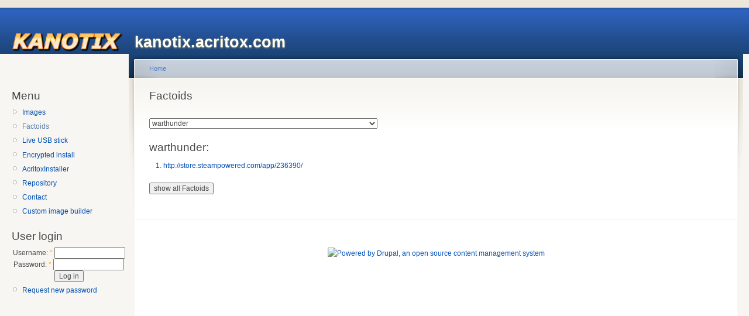

--- FILE ---
content_type: text/html; charset=utf-8
request_url: https://kanotix.acritox.com/factoids?warthunder
body_size: 6556
content:
<!DOCTYPE html PUBLIC "-//W3C//DTD XHTML 1.0 Strict//EN"
  "http://www.w3.org/TR/xhtml1/DTD/xhtml1-strict.dtd">
<html xmlns="http://www.w3.org/1999/xhtml" xml:lang="en" lang="en" dir="ltr">
  <head>
<meta http-equiv="Content-Type" content="text/html; charset=utf-8" />
    <meta http-equiv="Content-Type" content="text/html; charset=utf-8" />
<link rel="shortcut icon" href="/misc/favicon.ico" type="image/x-icon" />
    <title>Factoids | kanotix.acritox.com</title>
    <link type="text/css" rel="stylesheet" media="all" href="/modules/node/node.css?h" />
<link type="text/css" rel="stylesheet" media="all" href="/modules/system/defaults.css?h" />
<link type="text/css" rel="stylesheet" media="all" href="/modules/system/system.css?h" />
<link type="text/css" rel="stylesheet" media="all" href="/modules/system/system-menus.css?h" />
<link type="text/css" rel="stylesheet" media="all" href="/modules/user/user.css?h" />
<link type="text/css" rel="stylesheet" media="all" href="/sites/default/files/color/garland-6ae1a0e2/style.css?h" />
<link type="text/css" rel="stylesheet" media="print" href="/themes/garland/print.css?h" />
        <!--[if lt IE 7]>
      <link type="text/css" rel="stylesheet" media="all" href="/themes/garland/fix-ie.css" />    <![endif]-->
  </head>
  <body class="sidebar-left">

<!-- Layout -->
  <div id="header-region" class="clear-block"></div>

    <div id="wrapper">
    <div id="container" class="clear-block">

      <div id="header">
        <div id="logo-floater">
        <h1><a href="/" title="kanotix.acritox.com"><img src="/sites/default/files/garland_logo.png" alt="kanotix.acritox.com" id="logo" /><span>kanotix.acritox.com</span></a></h1>        </div>

                                                    
      </div> <!-- /header -->

              <div id="sidebar-left" class="sidebar">
                    <div id="block-menu-menu-menu" class="clear-block block block-menu">

  <h2>Menu</h2>

  <div class="content"><ul class="menu"><li class="collapsed first"><a href="/images" title="">Images</a></li>
<li class="leaf active-trail"><a href="/factoids" title="Factoids" class="active">Factoids</a></li>
<li class="leaf"><a href="/content/live-usb-stick" title="Live USB stick">Live USB stick</a></li>
<li class="leaf"><a href="/content/encrypted-install" title="Encrypted install">Encrypted install</a></li>
<li class="leaf"><a href="/project/installer" title="AcritoxInstaller">AcritoxInstaller</a></li>
<li class="leaf"><a href="/content/repository" title="Repository">Repository</a></li>
<li class="leaf"><a href="/contact" title="Contact">Contact</a></li>
<li class="leaf last"><a href="/custom-image-builder" title="Custom image builder">Custom image builder</a></li>
</ul></div>
</div>
<div id="block-user-0" class="clear-block block block-user">

  <h2>User login</h2>

  <div class="content"><form action="/factoids?destination=node%2F208%3Fwarthunder%3D"  accept-charset="UTF-8" method="post" id="user-login-form">
<div><div class="form-item" id="edit-name-wrapper">
 <label for="edit-name">Username: <span class="form-required" title="This field is required.">*</span></label>
 <input type="text" maxlength="60" name="name" id="edit-name" size="15" value="" class="form-text required" />
</div>
<div class="form-item" id="edit-pass-wrapper">
 <label for="edit-pass">Password: <span class="form-required" title="This field is required.">*</span></label>
 <input type="password" name="pass" id="edit-pass"  maxlength="60"  size="15"  class="form-text required" />
</div>
<input type="submit" name="op" id="edit-submit" value="Log in"  class="form-submit" />
<div class="item-list"><ul><li class="first last"><a href="/user/password" title="Request new password via e-mail.">Request new password</a></li>
</ul></div><input type="hidden" name="form_build_id" id="form-178NrqMYXfsb-GgTEEA3uZ_J5ioVF1AGWYghm2Z2vGQ" value="form-178NrqMYXfsb-GgTEEA3uZ_J5ioVF1AGWYghm2Z2vGQ"  />
<input type="hidden" name="form_id" id="edit-user-login-block" value="user_login_block"  />

</div></form>
</div>
</div>
        </div>
      
      <div id="center"><div id="squeeze"><div class="right-corner"><div class="left-corner">
          <div class="breadcrumb"><a href="/">Home</a></div>                              <h2>Factoids</h2>                                                  <div class="clear-block">
            <div id="node-208" class="node">



  
  <div class="content clear-block">
    <style>
div.key {margin-bottom: 5px;}
div.key span {font-weight: bold;}
ol {list-style:decimal outside;}
li {margin-left: 15px; display: list-item;}
li span {font-weight: bold; color: gray;}
#keyselect {margin-bottom: 20px;}
</style>
<form action="/factoids" method="get">
<select id="keyselect" name="key" onchange="this.form.submit()">
<option value="">(All Factoids)</option>
<option>--------------------------------------------------------------------------------------------</option>
<option value=""></option>
<option value="19">19</option>
<option value="20">20</option>
<option value="3d">3d</option>
<option value="4.1">4.1</option>
<option value="5.3">5.3</option>
<option value="5.7">5.7</option>
<option value="abcde">abcde</option>
<option value="acritox">acritox</option>
<option value="acroread">acroread</option>
<option value="activity">activity</option>
<option value="adb">adb</option>
<option value="adduser">adduser</option>
<option value="afs">afs</option>
<option value="aftershot">aftershot</option>
<option value="air">air</option>
<option value="akonadi">akonadi</option>
<option value="alps">alps</option>
<option value="alsa">alsa</option>
<option value="alsa-update">alsa-update</option>
<option value="amarok-fix">amarok-fix</option>
<option value="amd-default">amd-default</option>
<option value="amd-vulkan">amd-vulkan</option>
<option value="amddeb">amddeb</option>
<option value="amddebrm">amddebrm</option>
<option value="amdgpu-off">amdgpu-off</option>
<option value="amdgpu-on">amdgpu-on</option>
<option value="amdlegdeb">amdlegdeb</option>
<option value="amdnewdeb">amdnewdeb</option>
<option value="amiga">amiga</option>
<option value="anbox">anbox</option>
<option value="anbox-de">anbox-de</option>
<option value="antivir">antivir</option>
<option value="antivirus">antivirus</option>
<option value="anydesk">anydesk</option>
<option value="aoo">aoo</option>
<option value="apache2">apache2</option>
<option value="apk">apk</option>
<option value="apper">apper</option>
<option value="apt">apt</option>
<option value="apt-cacher-ng">apt-cacher-ng</option>
<option value="apt-key">apt-key</option>
<option value="apt-key-proxy">apt-key-proxy</option>
<option value="apt-keys">apt-keys</option>
<option value="apt-pin">apt-pin</option>
<option value="aptkey">aptkey</option>
<option value="archive">archive</option>
<option value="ask">ask</option>
<option value="asmedia">asmedia</option>
<option value="atb">atb</option>
<option value="ath-hack">ath-hack</option>
<option value="atp">atp</option>
<option value="autologin">autologin</option>
<option value="avconv">avconv</option>
<option value="avg">avg</option>
<option value="avira">avira</option>
<option value="awk">awk</option>
<option value="backuppc">backuppc</option>
<option value="bart">bart</option>
<option value="baytrail">baytrail</option>
<option value="bbswitch">bbswitch</option>
<option value="bierfest">bierfest</option>
<option value="bios">bios</option>
<option value="bmguck">bmguck</option>
<option value="bootchart">bootchart</option>
<option value="borgbackup">borgbackup</option>
<option value="bpo">bpo</option>
<option value="brennen">brennen</option>
<option value="brother">brother</option>
<option value="brother64">brother64</option>
<option value="bt">bt</option>
<option value="buffer">buffer</option>
<option value="buggy">buggy</option>
<option value="burg">burg</option>
<option value="burn">burn</option>
<option value="c3">c3</option>
<option value="cache">cache</option>
<option value="case">case</option>
<option value="caster">caster</option>
<option value="cathbard">cathbard</option>
<option value="cdrecord">cdrecord</option>
<option value="cfdisk">cfdisk</option>
<option value="cgi">cgi</option>
<option value="ch">ch</option>
<option value="chat">chat</option>
<option value="cheatcodes">cheatcodes</option>
<option value="chinese">chinese</option>
<option value="chntpw">chntpw</option>
<option value="chown">chown</option>
<option value="chrome">chrome</option>
<option value="chrome-fix">chrome-fix</option>
<option value="chroot64">chroot64</option>
<option value="ckb-next">ckb-next</option>
<option value="ckt">ckt</option>
<option value="cl">cl</option>
<option value="clean">clean</option>
<option value="compiz">compiz</option>
<option value="compiz-gtk">compiz-gtk</option>
<option value="compiz-kde">compiz-kde</option>
<option value="conf">conf</option>
<option value="cooler">cooler</option>
<option value="crypt">crypt</option>
<option value="crypto">crypto</option>
<option value="cryptodisk">cryptodisk</option>
<option value="cryptodisk-j">cryptodisk-j</option>
<option value="cryptodisk-w">cryptodisk-w</option>
<option value="csgo">csgo</option>
<option value="css">css</option>
<option value="ct2">ct2</option>
<option value="cups">cups</option>
<option value="cx24117">cx24117</option>
<option value="d-u">d-u</option>
<option value="daily">daily</option>
<option value="dao">dao</option>
<option value="de">de</option>
<option value="dead-island">dead-island</option>
<option value="deb">deb</option>
<option value="debian-amd64">debian-amd64</option>
<option value="debian-mirrors">debian-mirrors</option>
<option value="debian32">debian32</option>
<option value="debian32-bpo">debian32-bpo</option>
<option value="debian64">debian64</option>
<option value="debian64-bpo">debian64-bpo</option>
<option value="deborphan">deborphan</option>
<option value="deepburner">deepburner</option>
<option value="df-iso">df-iso</option>
<option value="dh">dh</option>
<option value="digital">digital</option>
<option value="disper">disper</option>
<option value="distrowatch">distrowatch</option>
<option value="dkms">dkms</option>
<option value="dl">dl</option>
<option value="dlna">dlna</option>
<option value="dnsmasq">dnsmasq</option>
<option value="doom3">doom3</option>
<option value="dota2">dota2</option>
<option value="dpm">dpm</option>
<option value="dpm-off">dpm-off</option>
<option value="dpms">dpms</option>
<option value="dragonfire">dragonfire</option>
<option value="dri">dri</option>
<option value="dri-hotfix">dri-hotfix</option>
<option value="drucker">drucker</option>
<option value="dsdt">dsdt</option>
<option value="duke">duke</option>
<option value="duke3d">duke3d</option>
<option value="dvbsky">dvbsky</option>
<option value="dvd-rw">dvd-rw</option>
<option value="dwa131">dwa131</option>
<option value="dwarfs">dwarfs</option>
<option value="e1000e">e1000e</option>
<option value="e17">e17</option>
<option value="efi">efi</option>
<option value="efivars">efivars</option>
<option value="el">el</option>
<option value="elster">elster</option>
<option value="epson">epson</option>
<option value="er">er</option>
<option value="es">es</option>
<option value="etqw">etqw</option>
<option value="evbug">evbug</option>
<option value="exp">exp</option>
<option value="exploit">exploit</option>
<option value="exploit2">exploit2</option>
<option value="extpack">extpack</option>
<option value="extract">extract</option>
<option value="f">f</option>
<option value="factoids">factoids</option>
<option value="fast">fast</option>
<option value="faster">faster</option>
<option value="ffgtk">ffgtk</option>
<option value="ffmpeg">ffmpeg</option>
<option value="fglrx">fglrx</option>
<option value="fglrx-fix">fglrx-fix</option>
<option value="fifi">fifi</option>
<option value="files">files</option>
<option value="firefox-android">firefox-android</option>
<option value="firefox-new">firefox-new</option>
<option value="firewire">firewire</option>
<option value="fix">fix</option>
<option value="fix-alsa">fix-alsa</option>
<option value="fix-firm">fix-firm</option>
<option value="fix-udev">fix-udev</option>
<option value="fixed">fixed</option>
<option value="fixkeys">fixkeys</option>
<option value="flash">flash</option>
<option value="flash-android">flash-android</option>
<option value="flash-fix">flash-fix</option>
<option value="flash-hw">flash-hw</option>
<option value="flash-next">flash-next</option>
<option value="fluxboxkeys">fluxboxkeys</option>
<option value="focus">focus</option>
<option value="font">font</option>
<option value="fonts">fonts</option>
<option value="format">format</option>
<option value="forum">forum</option>
<option value="fromiso">fromiso</option>
<option value="fs-driver">fs-driver</option>
<option value="fsn.hu">fsn.hu</option>
<option value="fstab">fstab</option>
<option value="ftp.de">ftp.de</option>
<option value="ftp2">ftp2</option>
<option value="ftpuk">ftpuk</option>
<option value="fuse">fuse</option>
<option value="fuse-utils">fuse-utils</option>
<option value="games">games</option>
<option value="gapps">gapps</option>
<option value="garry">garry</option>
<option value="generic">generic</option>
<option value="genymotion">genymotion</option>
<option value="genymotion-fix">genymotion-fix</option>
<option value="gfx">gfx</option>
<option value="gfx-mesa">gfx-mesa</option>
<option value="gfx-on">gfx-on</option>
<option value="gfxdetect">gfxdetect</option>
<option value="gkrellm">gkrellm</option>
<option value="glibc">glibc</option>
<option value="glxgears">glxgears</option>
<option value="glxinfo32">glxinfo32</option>
<option value="gmail">gmail</option>
<option value="gparted">gparted</option>
<option value="gpm">gpm</option>
<option value="gpxe">gpxe</option>
<option value="grub">grub</option>
<option value="grub-default">grub-default</option>
<option value="grub-efi">grub-efi</option>
<option value="grub-efi-32">grub-efi-32</option>
<option value="grub-efi32">grub-efi32</option>
<option value="grub-fix">grub-fix</option>
<option value="grub-mbr">grub-mbr</option>
<option value="grub-saved">grub-saved</option>
<option value="grub-sb">grub-sb</option>
<option value="grub-xp">grub-xp</option>
<option value="grub2">grub2</option>
<option value="gs">gs</option>
<option value="gspca">gspca</option>
<option value="gstreamer">gstreamer</option>
<option value="gstreamer-fix">gstreamer-fix</option>
<option value="gtk">gtk</option>
<option value="gummiboot">gummiboot</option>
<option value="hal">hal</option>
<option value="hdd">hdd</option>
<option value="hdmi-fix">hdmi-fix</option>
<option value="head">head</option>
<option value="heaven">heaven</option>
<option value="heic">heic</option>
<option value="hellfire">hellfire</option>
<option value="hevc">hevc</option>
<option value="hold">hold</option>
<option value="home">home</option>
<option value="hon">hon</option>
<option value="hpl">hpl</option>
<option value="hplip">hplip</option>
<option value="hts">hts</option>
<option value="hts-kodi">hts-kodi</option>
<option value="hts-rpi">hts-rpi</option>
<option value="huawei">huawei</option>
<option value="hw">hw</option>
<option value="hyperz">hyperz</option>
<option value="icedove">icedove</option>
<option value="icedtea7">icedtea7</option>
<option value="ihd">ihd</option>
<option value="inetd">inetd</option>
<option value="inittab">inittab</option>
<option value="inkscape">inkscape</option>
<option value="installer">installer</option>
<option value="installer-debug">installer-debug</option>
<option value="intel">intel</option>
<option value="intel-j">intel-j</option>
<option value="intel-vulkan">intel-vulkan</option>
<option value="interfaces">interfaces</option>
<option value="ip4200">ip4200</option>
<option value="iptraf">iptraf</option>
<option value="iptv-kodi">iptv-kodi</option>
<option value="ipv6">ipv6</option>
<option value="ipv6-off">ipv6-off</option>
<option value="ipw">ipw</option>
<option value="ipxe">ipxe</option>
<option value="irc">irc</option>
<option value="irc_pass">irc_pass</option>
<option value="irchelp">irchelp</option>
<option value="irq">irq</option>
<option value="ite">ite</option>
<option value="ivtv">ivtv</option>
<option value="jack-fix">jack-fix</option>
<option value="java">java</option>
<option value="jessie-test">jessie-test</option>
<option value="jmtpfs">jmtpfs</option>
<option value="jonassteiner">jonassteiner</option>
<option value="jpg-fix">jpg-fix</option>
<option value="k3b">k3b</option>
<option value="kanogame">kanogame</option>
<option value="kanotix-usb">kanotix-usb</option>
<option value="kde-theme">kde-theme</option>
<option value="kdeconnect-j">kdeconnect-j</option>
<option value="kdm">kdm</option>
<option value="kdm-hack">kdm-hack</option>
<option value="kernel-remove">kernel-remove</option>
<option value="key">key</option>
<option value="keyb">keyb</option>
<option value="keys">keys</option>
<option value="kf">kf</option>
<option value="kf-fix">kf-fix</option>
<option value="kiosk">kiosk</option>
<option value="kismet">kismet</option>
<option value="knc1">knc1</option>
<option value="knet">knet</option>
<option value="kodi">kodi</option>
<option value="kodi-android">kodi-android</option>
<option value="kodi-deb">kodi-deb</option>
<option value="kodi-mm-bpo">kodi-mm-bpo</option>
<option value="kore">kore</option>
<option value="ku">ku</option>
<option value="kv">kv</option>
<option value="kwaak3">kwaak3</option>
<option value="kwallet">kwallet</option>
<option value="kwin">kwin</option>
<option value="kwin-fix">kwin-fix</option>
<option value="l4d2">l4d2</option>
<option value="laptop">laptop</option>
<option value="last?">last?</option>
<option value="lct">lct</option>
<option value="ld">ld</option>
<option value="lenny">lenny</option>
<option value="lg">lg</option>
<option value="lib64">lib64</option>
<option value="libva">libva</option>
<option value="lightdm">lightdm</option>
<option value="lightning">lightning</option>
<option value="lilo">lilo</option>
<option value="linuxdayscz">linuxdayscz</option>
<option value="lists">lists</option>
<option value="live">live</option>
<option value="live-helper">live-helper</option>
<option value="lives">lives</option>
<option value="llama">llama</option>
<option value="llvm">llvm</option>
<option value="lm-sensors">lm-sensors</option>
<option value="lo">lo</option>
<option value="lo-fix">lo-fix</option>
<option value="loadlin">loadlin</option>
<option value="locale">locale</option>
<option value="locales">locales</option>
<option value="loki">loki</option>
<option value="lt">lt</option>
<option value="lu">lu</option>
<option value="lvm">lvm</option>
<option value="lxde">lxde</option>
<option value="lxde-fix">lxde-fix</option>
<option value="lxde-hotfix">lxde-hotfix</option>
<option value="madwifi">madwifi</option>
<option value="mailer">mailer</option>
<option value="man">man</option>
<option value="manual">manual</option>
<option value="mcedit">mcedit</option>
<option value="md5">md5</option>
<option value="md5sum">md5sum</option>
<option value="media">media</option>
<option value="mediainfo">mediainfo</option>
<option value="memtest86+">memtest86+</option>
<option value="mentors">mentors</option>
<option value="mesa">mesa</option>
<option value="mesa-debian">mesa-debian</option>
<option value="mesa-dev">mesa-dev</option>
<option value="mesa-exp">mesa-exp</option>
<option value="mesa-new">mesa-new</option>
<option value="mesa17">mesa17</option>
<option value="mesa18">mesa18</option>
<option value="mesa19">mesa19</option>
<option value="mesa20">mesa20</option>
<option value="mi">mi</option>
<option value="mileena">mileena</option>
<option value="mime">mime</option>
<option value="mirror">mirror</option>
<option value="mirrors">mirrors</option>
<option value="missing">missing</option>
<option value="mkautosmb">mkautosmb</option>
<option value="mln">mln</option>
<option value="mm">mm</option>
<option value="mm-bpo">mm-bpo</option>
<option value="moblock">moblock</option>
<option value="modular">modular</option>
<option value="mount">mount</option>
<option value="mount-iso">mount-iso</option>
<option value="mozilla">mozilla</option>
<option value="mozilla-next">mozilla-next</option>
<option value="mplayer">mplayer</option>
<option value="mplayer2">mplayer2</option>
<option value="mprime">mprime</option>
<option value="mpv">mpv</option>
<option value="mtp">mtp</option>
<option value="mypaint">mypaint</option>
<option value="navi-x">navi-x</option>
<option value="ncq">ncq</option>
<option value="ncurses">ncurses</option>
<option value="ndis">ndis</option>
<option value="ndr">ndr</option>
<option value="nec">nec</option>
<option value="nero">nero</option>
<option value="netstats">netstats</option>
<option value="network-monitor">network-monitor</option>
<option value="new">new</option>
<option value="new-wiki">new-wiki</option>
<option value="nexuiz">nexuiz</option>
<option value="nfs">nfs</option>
<option value="nightly">nightly</option>
<option value="niktarix">niktarix</option>
<option value="nis">nis</option>
<option value="no-beep">no-beep</option>
<option value="noipv6">noipv6</option>
<option value="nok3b">nok3b</option>
<option value="notwin">notwin</option>
<option value="nouveau">nouveau</option>
<option value="nouveau-rm">nouveau-rm</option>
<option value="nova">nova</option>
<option value="nrg2iso">nrg2iso</option>
<option value="nt">nt</option>
<option value="ntfs">ntfs</option>
<option value="ntfs-3g">ntfs-3g</option>
<option value="ntfs3">ntfs3</option>
<option value="ntfsboot">ntfsboot</option>
<option value="ntp">ntp</option>
<option value="null">null</option>
<option value="nv-hack">nv-hack</option>
<option value="nv304deb">nv304deb</option>
<option value="nv340deb">nv340deb</option>
<option value="nv390deb-s">nv390deb-s</option>
<option value="nvclock">nvclock</option>
<option value="nvdeb">nvdeb</option>
<option value="nvdeb-s">nvdeb-s</option>
<option value="nvdeb-s-bpo">nvdeb-s-bpo</option>
<option value="nvdebcl">nvdebcl</option>
<option value="nvdebrm">nvdebrm</option>
<option value="nvdebrm2">nvdebrm2</option>
<option value="nvdec">nvdec</option>
<option value="nvexpdeb">nvexpdeb</option>
<option value="nvfix">nvfix</option>
<option value="nvhdmi">nvhdmi</option>
<option value="nvidia">nvidia</option>
<option value="nvidia-efi">nvidia-efi</option>
<option value="nvidia-hacks">nvidia-hacks</option>
<option value="nvidia-vulkan">nvidia-vulkan</option>
<option value="nvidiaconfig">nvidiaconfig</option>
<option value="nvlegdeb">nvlegdeb</option>
<option value="nvme">nvme</option>
<option value="nvnewdeb">nvnewdeb</option>
<option value="nvu">nvu</option>
<option value="oofonts">oofonts</option>
<option value="ooo-remove">ooo-remove</option>
<option value="orphans">orphans</option>
<option value="orr">orr</option>
<option value="osg">osg</option>
<option value="oss-test">oss-test</option>
<option value="otg">otg</option>
<option value="otr">otr</option>
<option value="otv">otv</option>
<option value="overlayfs">overlayfs</option>
<option value="p">p</option>
<option value="pa-df">pa-df</option>
<option value="pa-hf">pa-hf</option>
<option value="pa-remove">pa-remove</option>
<option value="partuuid">partuuid</option>
<option value="paste">paste</option>
<option value="pb">pb</option>
<option value="pd2">pd2</option>
<option value="performance">performance</option>
<option value="perl">perl</option>
<option value="pg">pg</option>
<option value="picasa">picasa</option>
<option value="pidgin">pidgin</option>
<option value="pipelight">pipelight</option>
<option value="pipelight-live">pipelight-live</option>
<option value="plasma">plasma</option>
<option value="plassenburg">plassenburg</option>
<option value="plop">plop</option>
<option value="plugins">plugins</option>
<option value="pmwin">pmwin</option>
<option value="poll">poll</option>
<option value="powersave">powersave</option>
<option value="powershell">powershell</option>
<option value="pref">pref</option>
<option value="prime">prime</option>
<option value="proton">proton</option>
<option value="proxmox">proxmox</option>
<option value="ps2">ps2</option>
<option value="pstate">pstate</option>
<option value="psu">psu</option>
<option value="pts">pts</option>
<option value="pure">pure</option>
<option value="pvr">pvr</option>
<option value="pvr-kodi">pvr-kodi</option>
<option value="pvr-kodi-new">pvr-kodi-new</option>
<option value="qemu">qemu</option>
<option value="ql">ql</option>
<option value="qt6">qt6</option>
<option value="quake4">quake4</option>
<option value="quantz">quantz</option>
<option value="qupzilla">qupzilla</option>
<option value="rage">rage</option>
<option value="raid">raid</option>
<option value="ralink">ralink</option>
<option value="razorqt">razorqt</option>
<option value="rc">rc</option>
<option value="rc6">rc6</option>
<option value="rd">rd</option>
<option value="rd-fix">rd-fix</option>
<option value="rdiff">rdiff</option>
<option value="recovery">recovery</option>
<option value="resume">resume</option>
<option value="retabell">retabell</option>
<option value="review">review</option>
<option value="ris">ris</option>
<option value="rkhunter">rkhunter</option>
<option value="rpi">rpi</option>
<option value="rpi-fix">rpi-fix</option>
<option value="rt">rt</option>
<option value="rt2x00">rt2x00</option>
<option value="rtl">rtl</option>
<option value="rtl8192eu">rtl8192eu</option>
<option value="rtl8821ce">rtl8821ce</option>
<option value="ru">ru</option>
<option value="s2tc">s2tc</option>
<option value="samba">samba</option>
<option value="samsung">samsung</option>
<option value="sauerbraten">sauerbraten</option>
<option value="sb">sb</option>
<option value="sbm">sbm</option>
<option value="sc">sc</option>
<option value="screensavers">screensavers</option>
<option value="scribus-ng">scribus-ng</option>
<option value="search-iso">search-iso</option>
<option value="serial">serial</option>
<option value="sh3d">sh3d</option>
<option value="shadow">shadow</option>
<option value="shoutcast">shoutcast</option>
<option value="silverlight">silverlight</option>
<option value="silverlight-j">silverlight-j</option>
<option value="silverlight-s">silverlight-s</option>
<option value="sintel">sintel</option>
<option value="sis">sis</option>
<option value="skype">skype</option>
<option value="skype-fix">skype-fix</option>
<option value="skype-is-gone">skype-is-gone</option>
<option value="skype-old">skype-old</option>
<option value="slimport">slimport</option>
<option value="smb-fix">smb-fix</option>
<option value="smokinguns">smokinguns</option>
<option value="smp">smp</option>
<option value="snapshot">snapshot</option>
<option value="softvol">softvol</option>
<option value="spitfire">spitfire</option>
<option value="splash">splash</option>
<option value="splash-off">splash-off</option>
<option value="splash-on">splash-on</option>
<option value="spotfy">spotfy</option>
<option value="sql">sql</option>
<option value="ss13">ss13</option>
<option value="ss3">ss3</option>
<option value="ssl">ssl</option>
<option value="st">st</option>
<option value="starfield">starfield</option>
<option value="steam">steam</option>
<option value="steam-fix">steam-fix</option>
<option value="steam-hack">steam-hack</option>
<option value="stream">stream</option>
<option value="stylus">stylus</option>
<option value="su">su</option>
<option value="su-fix">su-fix</option>
<option value="subscribe">subscribe</option>
<option value="supersu">supersu</option>
<option value="sux">sux</option>
<option value="switch">switch</option>
<option value="sysrq">sysrq</option>
<option value="tar">tar</option>
<option value="tbs">tbs</option>
<option value="tbs2">tbs2</option>
<option value="terminalserver">terminalserver</option>
<option value="testcd">testcd</option>
<option value="tf2">tf2</option>
<option value="theme">theme</option>
<option value="timefix">timefix</option>
<option value="timezone">timezone</option>
<option value="toram">toram</option>
<option value="touchpad">touchpad</option>
<option value="trash">trash</option>
<option value="trial">trial</option>
<option value="trialshot">trialshot</option>
<option value="trine">trine</option>
<option value="trusty">trusty</option>
<option value="tshirt">tshirt</option>
<option value="tunapie">tunapie</option>
<option value="tux">tux</option>
<option value="tv">tv</option>
<option value="tv-clean">tv-clean</option>
<option value="tv-rm">tv-rm</option>
<option value="tvbrowser">tvbrowser</option>
<option value="twrp">twrp</option>
<option value="tz">tz</option>
<option value="u">u</option>
<option value="uao">uao</option>
<option value="uas">uas</option>
<option value="ubuntu">ubuntu</option>
<option value="ucode">ucode</option>
<option value="udev">udev</option>
<option value="udev-hack">udev-hack</option>
<option value="ultrastar">ultrastar</option>
<option value="un">un</option>
<option value="upnp">upnp</option>
<option value="us">us</option>
<option value="usb">usb</option>
<option value="usb-install">usb-install</option>
<option value="usb3">usb3</option>
<option value="uv">uv</option>
<option value="va">va</option>
<option value="vbox">vbox</option>
<option value="vbox-addons">vbox-addons</option>
<option value="vbox-b">vbox-b</option>
<option value="vbox-beta">vbox-beta</option>
<option value="vbox-ose">vbox-ose</option>
<option value="vbox-rm">vbox-rm</option>
<option value="vbox-s">vbox-s</option>
<option value="vbox-svn">vbox-svn</option>
<option value="vdpau">vdpau</option>
<option value="vdr">vdr</option>
<option value="vdr-xvdr">vdr-xvdr</option>
<option value="vdr-xvdr-j">vdr-xvdr-j</option>
<option value="vdr-xvdr-w">vdr-xvdr-w</option>
<option value="vga0">vga0</option>
<option value="vim">vim</option>
<option value="vlc">vlc</option>
<option value="vlc-r">vlc-r</option>
<option value="vmplayer">vmplayer</option>
<option value="vmware">vmware</option>
<option value="vnc">vnc</option>
<option value="vnsi-kodi">vnsi-kodi</option>
<option value="vnsi-sf">vnsi-sf</option>
<option value="voglperf">voglperf</option>
<option value="vsync">vsync</option>
<option value="vulkan-dev">vulkan-dev</option>
<option value="w32">w32</option>
<option value="warsow">warsow</option>
<option value="warthunder" selected="selected">warthunder</option>
<option value="wdm">wdm</option>
<option value="webgl">webgl</option>
<option value="wg-easy">wg-easy</option>
<option value="wget">wget</option>
<option value="whatsapp">whatsapp</option>
<option value="wiki">wiki</option>
<option value="win-uefi">win-uefi</option>
<option value="win-xvdr">win-xvdr</option>
<option value="wine">wine</option>
<option value="wine-dev">wine-dev</option>
<option value="wine-fix">wine-fix</option>
<option value="wine-staging">wine-staging</option>
<option value="wine-unstable">wine-unstable</option>
<option value="wine1.3">wine1.3</option>
<option value="wl">wl</option>
<option value="wlan">wlan</option>
<option value="wol">wol</option>
<option value="wpa">wpa</option>
<option value="wvdial">wvdial</option>
<option value="x11vnc">x11vnc</option>
<option value="xbmc-ffmpeg">xbmc-ffmpeg</option>
<option value="xbmc-ffmpeg-bpo">xbmc-ffmpeg-bpo</option>
<option value="xbmc-fix">xbmc-fix</option>
<option value="xbox">xbox</option>
<option value="xbrowser">xbrowser</option>
<option value="xchat">xchat</option>
<option value="xcursor">xcursor</option>
<option value="xdelta">xdelta</option>
<option value="xdmcp">xdmcp</option>
<option value="xen">xen</option>
<option value="xgl">xgl</option>
<option value="xhci">xhci</option>
<option value="xinit">xinit</option>
<option value="xinput">xinput</option>
<option value="xkb">xkb</option>
<option value="xmas">xmas</option>
<option value="xmb">xmb</option>
<option value="xvba">xvba</option>
<option value="xvdr">xvdr</option>
<option value="xvdr-kodi">xvdr-kodi</option>
<option value="xvdr-kodi-m">xvdr-kodi-m</option>
<option value="xvdr-xbmc">xvdr-xbmc</option>
<option value="yed">yed</option>
<option value="zero-ballistics">zero-ballistics</option>
</select>
<h2>warthunder:</h2>
	<ol>
	<li title="added by kano (09.10.2015 03:10)"><a href="http://store.steampowered.com/app/236390/">http://store.steampowered.com/app/236390/</a></li>
	</ol>
<input type="submit" name="showall" value="show all Factoids" />
</form>
  </div>

  <div class="clear-block">
    <div class="meta">
        </div>

      </div>

</div>
          </div>
                    <div id="footer"><div id="block-system-0" class="clear-block block block-system">


  <div class="content"><a href="http://drupal.org"><img src="/misc/powered-blue-80x15.png" alt="Powered by Drupal, an open source content management system" title="Powered by Drupal, an open source content management system" width="80" height="15" /></a></div>
</div>
</div>
      </div></div></div></div> <!-- /.left-corner, /.right-corner, /#squeeze, /#center -->

      
    </div> <!-- /container -->
  </div>
<!-- /layout -->

    </body>
</html>
